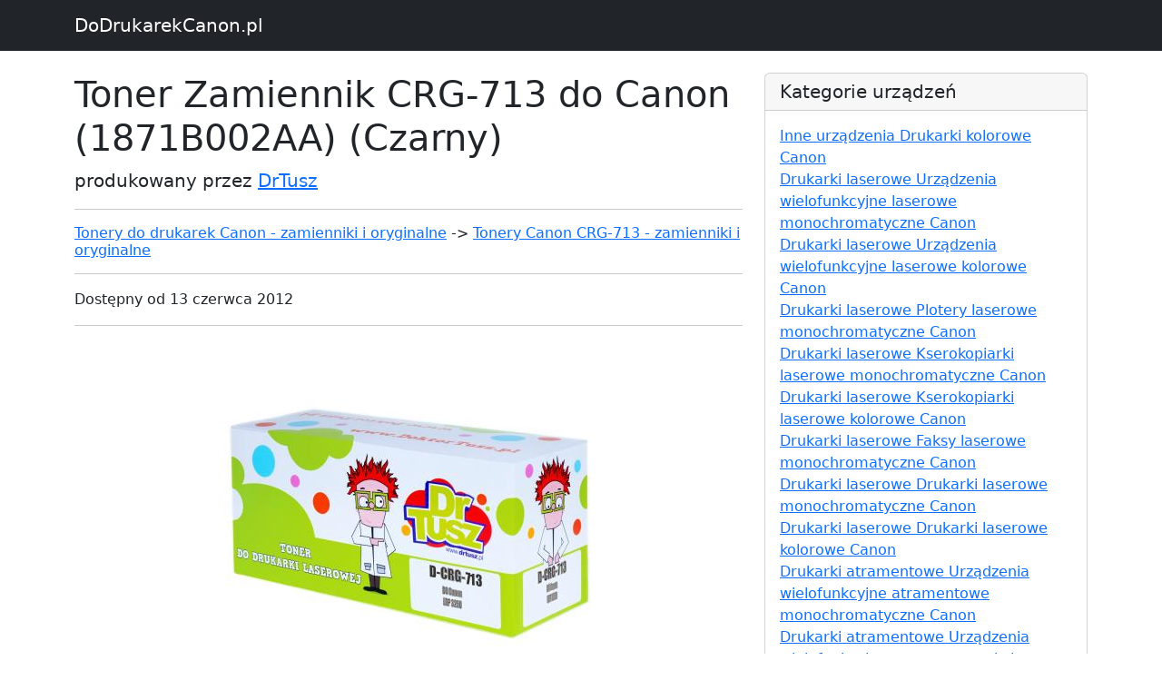

--- FILE ---
content_type: text/html; charset=UTF-8
request_url: https://www.dodrukarekcanon.pl/p2901-toner-zamiennik-crg-713-do-canon-1871b002aa-czarny
body_size: 2807
content:

<!DOCTYPE html>
<html lang="en">

  <head>

    <meta charset="utf-8">
    <meta name="viewport" content="width=device-width, initial-scale=1, shrink-to-fit=no">
    <meta name="description" content="Toner Zamiennik CRG-713 do Canon (1871B002AA) (Czarny) to produkt asygnowane do urządzeń firmy Canon. Opakowanie zawiera toner zamiennik w kolorze: Czarny. Kod producenta tego zbiornika to DT-TC-713, a producentem jest firma DrTusz. Producent deklaruje, że przy 5% pokryciu strony, wkład powinien starczyć na około 2000 stron. Wszyskie wkłady prezentowane na tej stronie, to produkty najwyższej klasy. Dzięki nim Twoje wydruki będą ostre i wyraźne. Cena tego wkładu to około 119.99 zł. ">
    <meta name="author" content="">

    <title>Toner Zamiennik CRG-713 do Canon (1871B002AA) (Czarny) - DoDrukarekCanon.pl</title>

    <!-- Bootstrap core CSS -->
    <link href="vendor/bootstrap/css/bootstrap.min.css" rel="stylesheet">
    <link href="https://cdn.jsdelivr.net/npm/bootstrap@5.2.3/dist/css/bootstrap.min.css" rel="stylesheet" integrity="sha384-rbsA2VBKQhggwzxH7pPCaAqO46MgnOM80zW1RWuH61DGLwZJEdK2Kadq2F9CUG65" crossorigin="anonymous">
    <script src="https://cdn.jsdelivr.net/npm/bootstrap@5.2.3/dist/js/bootstrap.bundle.min.js" integrity="sha384-kenU1KFdBIe4zVF0s0G1M5b4hcpxyD9F7jL+jjXkk+Q2h455rYXK/7HAuoJl+0I4" crossorigin="anonymous"></script>

    <!-- Custom styles for this template -->
    <link href="css/blog-post.css" rel="stylesheet">


  </head>

  <body>

    <!-- Navigation -->
    <nav class="navbar navbar-expand-lg navbar-dark bg-dark fixed-top">
      <div class="container">
        <a class="navbar-brand" href="https://www.dodrukarekcanon.pl">DoDrukarekCanon.pl</a>
      </div>
    </nav>

    <!-- Page Content -->
    <div class="container">

      <div class="row">
        <div class="col-lg-8">
          <h1 class="mt-4">Toner Zamiennik CRG-713 do Canon (1871B002AA) (Czarny)</h1>
          <p class="lead">
            produkowany przez
            <a href="m-Canon">DrTusz</a>
          </p>
			 <hr>
			<p>
                <h2 style="font-size: 1.00rem;"><a href="k60500000003-tonery-do-drukarek-canon-zamienniki-i-oryginalne">Tonery do drukarek Canon - zamienniki i oryginalne</a> -> <a href="s60500003434-tonery-canon-crg-713-zamienniki-i-oryginalne">Tonery Canon CRG-713 - zamienniki i oryginalne</a></h3>			</p>
          <hr>
          <p>Dostępny od
              13 czerwca 2012
</p>
          <hr>
			 <p style="    text-align: center;" >
          <img class="img-fluid rounded" src="https://www.drtusz.pl/ndc/images/zdjecia/baza/zamienniki/toner-zamiennik-crg-713-do-canon-1871b002aa-czarny.jpg"
          alt="Toner Zamiennik CRG-713 do Canon (1871B002AA) (Czarny)"
          title="Toner Zamiennik CRG-713 do Canon (1871B002AA) (Czarny)"
          style="max-width: 100%">
			 </p>
			 <p style="    text-align: center;" ><a href="https://www.drtusz.pl/wklady-laserowe-toner-zamiennik-crg-713-do-canon-1871b002aa-czarny-do-drukarek-canon-p-2901.html" class="button orange">Kup Canon CRG-713</a></p>
          <hr>
            <p class="lead">Toner Zamiennik CRG-713 to idealne rozwiązanie dla użytkowników drukarek Canon, którzy chcą zaoszczędzić na kosztach eksploatacji, nie tracąc przy tym na jakości wydruków. Ten czarny toner o wydajności aż 2000 stron został stworzony przez renomowanego producenta, firmę DrTusz, z myślą o zapewnieniu optymalnej pracy drukarki oraz wysokiej jakości wydruków.

Dzięki temu zamiennikowi tonera, użytkownicy mogą cieszyć się równie dobrą jakością wydruku, jak w przypadku oryginalnych tonerów Canon, ale za znacznie niższą cenę. Toner ten jest łatwy w instalacji i obsłudze, a jego solidna konstrukcja gwarantuje długą żywotność oraz bezproblemową pracę przez cały okres użytkowania.

Wkład Laserowy Toner Zamiennik CRG-713 do Canon (1871B002AA) (Czarny) od DrTusz to doskonały wybór dla każdego, kto szuka wysokiej jakości tonera, który jednocześnie nie obciąży zbytnio portfela. Cena tego zamiennika wynosi zaledwie 119.99, co oznacza, że użytkownicy mogą zaoszczędzić sporo pieniędzy, nie rezygnując p</p>
          <hr>
            <h3>Najważniejsze informacje</h3>
          <hr>

          <p class="lead">Toner Zamiennik CRG-713 do Canon (1871B002AA) (Czarny) to produkt asygnowane do urządzeń firmy Canon. <br />Opakowanie zawiera toner zamiennik w kolorze: Czarny. <br />Kod producenta tego zbiornika to DT-TC-713, a producentem jest firma DrTusz. <br />Producent deklaruje, że przy 5% pokryciu strony, wkład powinien starczyć na około 2000 stron. <br />Wszyskie wkłady prezentowane na tej stronie, to produkty najwyższej klasy. Dzięki nim Twoje wydruki będą ostre i wyraźne. <br />Cena tego wkładu to około 119.99 zł. <br /></p>
          <hr>
          <p>Toner pasuje do drukarek:</p>
			 <div style="text-align: center;">
                 <div style="float:left; margin:10px">
						<a href="s20511039932-tonery-do-canon-laser-shot-lbp3250-zamienniki-i-oryginalne">
						<img width="200px" src="https://www.drtusz.pl/ndc/images/zdjecia/baza/urzadzenia/canon-laser-shot-lbp3250-20511039932.jpg" alt="Drukarka Canon Laser Shot LBP3250" title="Canon Laser Shot LBP3250" /><br />
						<p>Canon Laser Shot LBP3250</p>
						</a>
						</div>			 </div>

          <hr>

        </div>

        <!-- Sidebar Widgets Column -->
        <div class="col-md-4">


          <!-- Categories Widget -->
          <div class="card my-4">
            <h5 class="card-header">Kategorie urządzeń</h5>
            <div class="card-body">
              <div class="row">
                  <ul class="list-unstyled mb-0">
						<li><a href="k30512000001-inne-urzadzenia-drukarki-kolorowe-canon">Inne urządzenia Drukarki kolorowe Canon</a></li><li><a href="k20521000001-drukarki-laserowe-urzadzenia-wielofunkcyjne-laserowe-monochromatyczne-canon">Drukarki laserowe Urządzenia wielofunkcyjne laserowe monochromatyczne Canon</a></li><li><a href="k20522000001-drukarki-laserowe-urzadzenia-wielofunkcyjne-laserowe-kolorowe-canon">Drukarki laserowe Urządzenia wielofunkcyjne laserowe kolorowe Canon</a></li><li><a href="k20551000001-drukarki-laserowe-plotery-laserowe-monochromatyczne-canon">Drukarki laserowe Plotery laserowe monochromatyczne Canon</a></li><li><a href="k20531000001-drukarki-laserowe-kserokopiarki-laserowe-monochromatyczne-canon">Drukarki laserowe Kserokopiarki laserowe monochromatyczne Canon</a></li><li><a href="k20532000001-drukarki-laserowe-kserokopiarki-laserowe-kolorowe-canon">Drukarki laserowe Kserokopiarki laserowe kolorowe Canon</a></li><li><a href="k20541000001-drukarki-laserowe-faksy-laserowe-monochromatyczne-canon">Drukarki laserowe Faksy laserowe monochromatyczne Canon</a></li><li><a href="k20511000001-drukarki-laserowe-drukarki-laserowe-monochromatyczne-canon">Drukarki laserowe Drukarki laserowe monochromatyczne Canon</a></li><li><a href="k20512000001-drukarki-laserowe-drukarki-laserowe-kolorowe-canon">Drukarki laserowe Drukarki laserowe kolorowe Canon</a></li><li><a href="k10521000001-drukarki-atramentowe-urzadzenia-wielofunkcyjne-atramentowe-monochromatyczne-canon">Drukarki atramentowe Urządzenia wielofunkcyjne atramentowe monochromatyczne Canon</a></li><li><a href="k10522000001-drukarki-atramentowe-urzadzenia-wielofunkcyjne-atramentowe-kolorowe-canon">Drukarki atramentowe Urządzenia wielofunkcyjne atramentowe kolorowe Canon</a></li><li><a href="k10552000001-drukarki-atramentowe-plotery-atramentowe-kolorowe-canon">Drukarki atramentowe Plotery atramentowe kolorowe Canon</a></li><li><a href="k10542000001-drukarki-atramentowe-faksy-atramentowe-kolorowe-canon">Drukarki atramentowe Faksy atramentowe kolorowe Canon</a></li><li><a href="k10511000001-drukarki-atramentowe-drukarki-atramentowe-monochromatyczne-canon">Drukarki atramentowe Drukarki atramentowe monochromatyczne Canon</a></li><li><a href="k10512000001-drukarki-atramentowe-drukarki-atramentowe-kolorowe-canon">Drukarki atramentowe Drukarki atramentowe kolorowe Canon</a></li>                  </ul>
              </div>
            </div>
          </div>

          <!-- Categories Widget -->
          <div class="card my-4">
            <h5 class="card-header">Kategorie wkładów</h5>
            <div class="card-body">
              <div class="row">
                  <ul class="list-unstyled mb-0">
						<li><a href="k70500000003-wklady-do-drukarek-canon-zamienniki-i-oryginalne">Wkłady do drukarek Canon - zamienniki i oryginalne</a></li><li><a href="k50500000003-tusze-do-drukarek-canon-zamienniki-i-oryginalne">Tusze do drukarek Canon - zamienniki i oryginalne</a></li><li><a href="k60500000003-tonery-do-drukarek-canon-zamienniki-i-oryginalne">Tonery do drukarek Canon - zamienniki i oryginalne</a></li>                  </ul>
              </div>
            </div>
          </div>

        </div>

      </div>
      <!-- /.row -->

    </div>
    <!-- /.container -->

    <!-- Footer -->
    <footer class="py-5 bg-dark">
      <div class="container">
        <p class="m-0 text-center text-white">Copyright &copy; DoDrukarekCanon.pl 2017</p>
      </div>
      <!-- /.container -->
    </footer>

    <!-- Bootstrap core JavaScript -->
    <script src="vendor/jquery/jquery.min.js"></script>
    <script src="vendor/bootstrap/js/bootstrap.bundle.min.js"></script>

<!-- Google tag (gtag.js) -->
<script async src="https://www.googletagmanager.com/gtag/js?id=G-Z0KSKK5LF0"></script>
<script>
    window.dataLayer = window.dataLayer || [];
    function gtag(){dataLayer.push(arguments);}
    gtag('js', new Date());

    gtag('config', 'G-Z0KSKK5LF0');
</script>
  </body>

</html>